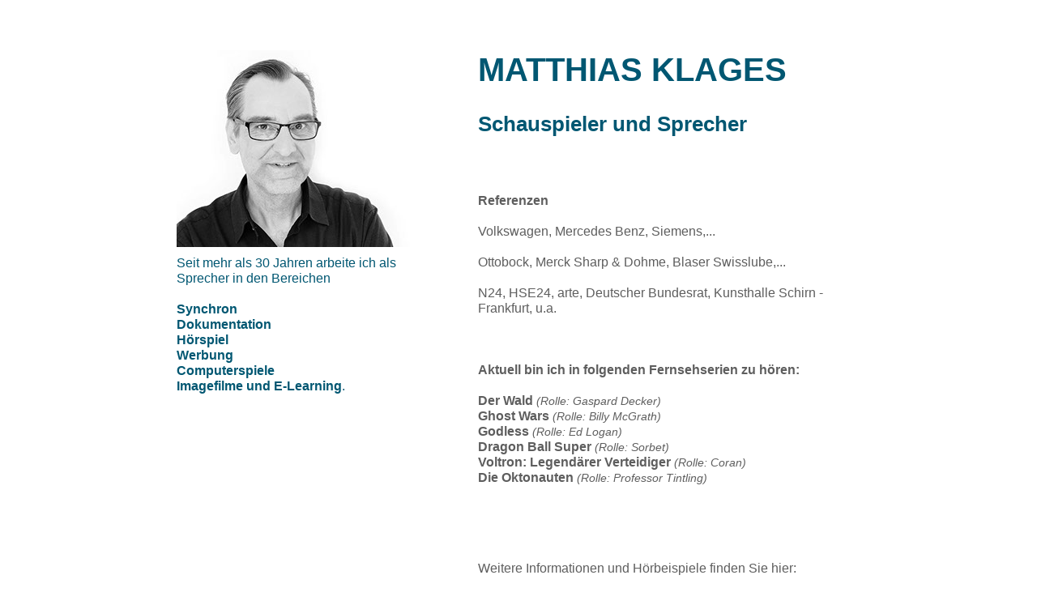

--- FILE ---
content_type: text/html
request_url: http://matthiasklages.de/
body_size: 6019
content:
<!DOCTYPE html>
<html class="nojs html css_verticalspacer" lang="de-DE">
 <head>

  <meta http-equiv="Content-type" content="text/html;charset=UTF-8"/>
  <meta name="description" content="Matthias Klages, Schauspieler und Sprecher für Synchron und Werbung"/>
  <meta name="keywords" content="Matthias Klages, Schauspieler, Sprecher, Berlin, Synchron, Werbesprecher, Synchronsprecher, Sprecher für Dokumentation, Hörspiel, Werbung, Computerspiele, Imagefilme, E-Learning"/>
  <meta name="generator" content="2018.0.0.379"/>
  <meta name="viewport" content="width=device-width, initial-scale=1.0"/>
  
  <script type="text/javascript">
   // Update the 'nojs'/'js' class on the html node
document.documentElement.className = document.documentElement.className.replace(/\bnojs\b/g, 'js');

// Check that all required assets are uploaded and up-to-date
if(typeof Muse == "undefined") window.Muse = {}; window.Muse.assets = {"required":["museutils.js", "museconfig.js", "jquery.watch.js", "jquery.museresponsive.js", "require.js", "index.css"], "outOfDate":[]};
</script>
  
  <title>Matthias Klages</title>
  <!-- CSS -->
  <link rel="stylesheet" type="text/css" href="css/site_global.css?crc=272146229"/>
  <link rel="stylesheet" type="text/css" href="css/index.css?crc=438049326" id="pagesheet"/>
  <!-- IE-only CSS -->
  <!--[if lt IE 9]>
  <link rel="stylesheet" type="text/css" href="css/nomq_index.css?crc=6847574" id="nomq_pagesheet"/>
  <![endif]-->
    <!--custom head HTML-->
  <script>
  (function(i,s,o,g,r,a,m){i['GoogleAnalyticsObject']=r;i[r]=i[r]||function(){
  (i[r].q=i[r].q||[]).push(arguments)},i[r].l=1*new Date();a=s.createElement(o),
  m=s.getElementsByTagName(o)[0];a.async=1;a.src=g;m.parentNode.insertBefore(a,m)
  })(window,document,'script','https://www.google-analytics.com/analytics.js','ga');

  ga('create', 'UA-98610488-1', 'auto');
  ga('send', 'pageview');

</script>
  <!--HTML Widget code-->
  <style type="text/css">#u145.size_fluid_width_height iframe { position:absolute; left:0; top:0; }</style><style type="text/css">#u156.size_fluid_width_height iframe { position:absolute; left:0; top:0; }</style>
 </head>
 <body>

  <div class="breakpoint active" id="bp_infinity" data-min-width="652"><!-- responsive breakpoint node -->
   <div class="clearfix borderbox" id="page"><!-- group -->
    <div class="clearfix grpelem" id="pppu252"><!-- column -->
     <div class="clearfix colelem" id="ppu252"><!-- group -->
      <div class="clearfix grpelem" id="pu252"><!-- column -->
       <!-- m_editable region-id="editable-static-tag-U252-BP_infinity" template="index.html" data-type="image" -->
       <div class="clip_frame colelem" id="u252" data-muse-uid="U252" data-muse-type="img_frame"><!-- image -->
        <img class="block temp_no_img_src" id="u252_img" data-orig-src="images/mk001w_hires318x244.jpg?crc=3928454320" alt="" title="Matthias Klages, Sprecher, Berlin" data-muse-src="images/mk001w_hires318x244.jpg?crc=3928454320" data-heightwidthratio="0.7665615141955836" data-image-width="317" data-image-height="243" src="images/blank.gif?crc=4208392903"/>
       </div>
       <!-- /m_editable -->
       <!-- m_editable region-id="editable-static-tag-U102-BP_infinity" template="index.html" data-type="html" data-ice-options="disableImageResize,link,txtStyleTarget" -->
       <div class="clearfix colelem shared_content" id="u102-18" data-muse-temp-textContainer-sizePolicy="true" data-muse-temp-textContainer-pinning="true" data-muse-uid="U102" data-muse-type="txt_frame" data-IBE-flags="txtStyleSrc" data-content-guid="u102-18_content"><!-- content -->
        <p>Seit mehr als 30 Jahren arbeite ich als Sprecher in den Bereichen</p>
        <p>&nbsp;</p>
        <p id="u102-5">Synchron</p>
        <p id="u102-7">Dokumentation</p>
        <p id="u102-9">Hörspiel</p>
        <p id="u102-11">Werbung</p>
        <p id="u102-13">Computerspiele</p>
        <p><span id="u102-14">Imagefilme und E-Learning</span>.</p>
       </div>
       <!-- /m_editable -->
      </div>
      <div class="clearfix grpelem" id="pu105-4"><!-- column -->
       <!-- m_editable region-id="editable-static-tag-U105-BP_infinity" template="index.html" data-type="html" data-ice-options="disableImageResize,link,txtStyleTarget" -->
       <div class="clearfix colelem shared_content" id="u105-4" data-muse-temp-textContainer-sizePolicy="true" data-muse-temp-textContainer-pinning="true" data-muse-uid="U105" data-muse-type="txt_frame" data-IBE-flags="txtStyleSrc" data-content-guid="u105-4_content"><!-- content -->
        <p>MATTHIAS KLAGES</p>
       </div>
       <!-- /m_editable -->
       <!-- m_editable region-id="editable-static-tag-U108-BP_infinity" template="index.html" data-type="html" data-ice-options="disableImageResize,link,txtStyleTarget" -->
       <div class="clearfix colelem shared_content" id="u108-4" data-muse-temp-textContainer-sizePolicy="true" data-muse-temp-textContainer-pinning="true" data-muse-uid="U108" data-muse-type="txt_frame" data-IBE-flags="txtStyleSrc" data-content-guid="u108-4_content"><!-- content -->
        <p>Schauspieler und Sprecher</p>
       </div>
       <!-- /m_editable -->
       <!-- m_editable region-id="editable-static-tag-U111-BP_infinity" template="index.html" data-type="html" data-ice-options="disableImageResize,link,txtStyleTarget" -->
       <div class="clearfix colelem shared_content" id="u111-38" data-muse-temp-textContainer-sizePolicy="true" data-muse-temp-textContainer-pinning="true" data-muse-uid="U111" data-muse-type="txt_frame" data-IBE-flags="txtStyleSrc" data-content-guid="u111-38_content"><!-- content -->
        <p id="u111-2">Referenzen</p>
        <p>&nbsp;</p>
        <p>Volkswagen, Mercedes Benz, Siemens,...</p>
        <p>&nbsp;</p>
        <p>Ottobock, Merck Sharp &amp; Dohme, Blaser Swisslube,...</p>
        <p>&nbsp;</p>
        <p>N24, HSE24, arte, Deutscher Bundesrat, Kunsthalle Schirn - Frankfurt, u.a.</p>
        <p>&nbsp;</p>
        <p>&nbsp;</p>
        <p>&nbsp;</p>
        <p id="u111-16">Aktuell bin ich in folgenden Fernsehserien zu hören:</p>
        <p>&nbsp;</p>
        <p id="u111-20"><span id="u111-18">Der Wald </span><span id="u111-19">(Rolle: Gaspard Decker)</span></p>
        <p id="u111-23"><span id="u111-21">Ghost Wars </span><span id="u111-22">(Rolle: Billy McGrath)</span></p>
        <p id="u111-26"><span id="u111-24">Godless</span><span id="u111-25"> (Rolle: Ed Logan)</span></p>
        <p id="u111-29"><span id="u111-27">Dragon Ball Super</span><span id="u111-28"> (Rolle: Sorbet)</span></p>
        <p id="u111-33"><span id="u111-30">Voltron: Legendärer Verteidiger</span><span id="u111-31"> </span><span id="u111-32">(Rolle: Coran)</span></p>
        <p id="u111-36"><span id="u111-34">Die Oktonauten</span><span id="u111-35"> (Rolle: Professor Tintling)</span></p>
       </div>
       <!-- /m_editable -->
      </div>
     </div>
     <!-- m_editable region-id="editable-static-tag-U117-BP_infinity" template="index.html" data-type="html" data-ice-options="disableImageResize,link,txtStyleTarget" -->
     <div class="clearfix colelem shared_content" id="u117-47" data-muse-temp-textContainer-sizePolicy="true" data-muse-temp-textContainer-pinning="true" data-muse-uid="U117" data-muse-type="txt_frame" data-IBE-flags="txtStyleSrc" data-content-guid="u117-47_content"><!-- content -->
      <p id="u117-2">Weitere Informationen und Hörbeispiele finden Sie hier:</p>
      <p id="u117-3">&nbsp;</p>
      <p><a class="nonblock" href="https://www.synchronkartei.de/sprecher/1495">www.synchronkartei.de</a></p>
      <p><a class="nonblock" href="https://www.sprecherdatei.de/sprecher/matthias_klages.php">www.sprecherdatei.de</a></p>
      <p><a class="nonblock" href="http://www.media-paten.com/sprecherkartei/bekannte-synchronsprecher/matthias-klages/">www.media-paten.com</a></p>
      <p><a class="nonblock" href="https://www.stimmgerecht.de/sprecher/2768/Matthias-Klages.html">www.stimmgerecht.de</a></p>
      <p id="u117-16">&nbsp;</p>
      <p><a class="nonblock" href="https://de.wikipedia.org/wiki/Matthias_Klages">Wikipedia</a></p>
      <p id="u117-20">&nbsp;</p>
      <p id="u117-23"><a class="nonblock" href="https://www.xing.com/profile/Matthias_Klages3?sc_o=da980_e">Xing</a></p>
      <p id="u117-24">&nbsp;</p>
      <p id="u117-27"><a class="nonblock" href="https://www.linkedin.com/in/matthias-klages-a4795b142/">LinkedIn</a></p>
      <p id="u117-28">&nbsp;</p>
      <p id="u117-31"><a class="nonblock" href="pressebild.html" data-href="page:U769">Pressebild</a></p>
      <p id="u117-32">&nbsp;</p>
      <p id="u117-33">&nbsp;</p>
      <p id="u117-34">&nbsp;</p>
      <p id="u117-35">&nbsp;</p>
      <p id="u117-37">Kontakt</p>
      <p id="u117-38">&nbsp;</p>
      <p id="u117-40">Telefon +49 172 763 72 38</p>
      <p id="u117-41">&nbsp;</p>
      <p><span id="u117-42">Email </span><a class="nonblock" href="mailto:mk@matthiasklages.de">mk@matthiasklages.de</a></p>
     </div>
     <!-- /m_editable -->
     <!-- m_editable region-id="editable-static-tag-U137-BP_infinity" template="index.html" data-type="html" data-ice-options="disableImageResize,link,txtStyleTarget" -->
     <div class="clearfix colelem shared_content" id="u137-6" data-muse-temp-textContainer-sizePolicy="true" data-muse-temp-textContainer-pinning="true" data-muse-uid="U137" data-muse-type="txt_frame" data-IBE-flags="txtStyleSrc" data-content-guid="u137-6_content"><!-- content -->
      <p>Aktuell +++ Kunsthalle Schirn - Frankfurt, Magritte.</p>
      <p>Der Verrat der Bilder.</p>
     </div>
     <!-- /m_editable -->
     <div class="size_fluid_width_height colelem shared_content" id="u145" data-pintopage="page_fluidx" data-sizePolicy="fluidWidthHeight" data-content-guid="u145_content"><!-- custom html -->
      <div class="fluid_height_spacer"></div>
      
<iframe class="actAsDiv" style="width:100%;height:100%;" src="//www.youtube.com/embed/EXJN6Vk6mww?autoplay=0&loop=0&showinfo=1&theme=light&color=red&controls=1&modestbranding=1&start=0&fs=1&iv_load_policy=1&wmode=transparent&rel=1" frameborder="0" allowfullscreen></iframe>

     </div>
     <!-- m_editable region-id="editable-static-tag-U153-BP_infinity" template="index.html" data-type="html" data-ice-options="disableImageResize,link,txtStyleTarget" -->
     <div class="clearfix colelem shared_content" id="u153-4" data-muse-temp-textContainer-sizePolicy="true" data-muse-temp-textContainer-pinning="true" data-muse-uid="U153" data-muse-type="txt_frame" data-IBE-flags="txtStyleSrc" data-content-guid="u153-4_content"><!-- content -->
      <p>Rolle: Sheriff Moss&nbsp; +++ Carnage Park (HD Trailer Deutsch)</p>
     </div>
     <!-- /m_editable -->
     <div class="size_fluid_width_height colelem shared_content" id="u156" data-pintopage="page_fluidx" data-sizePolicy="fluidWidthHeight" data-content-guid="u156_content"><!-- custom html -->
      <div class="fluid_height_spacer"></div>
      
<iframe class="actAsDiv" style="width:100%;height:100%;" src="//www.youtube.com/embed/bQdhCc6qYQ4?autoplay=0&loop=0&showinfo=1&theme=light&color=red&controls=1&modestbranding=1&start=0&fs=1&iv_load_policy=1&wmode=transparent&rel=1" frameborder="0" allowfullscreen></iframe>

     </div>
    </div>
    <div class="verticalspacer" data-offset-top="2096" data-content-above-spacer="2095" data-content-below-spacer="124" data-sizePolicy="fixed" data-pintopage="page_fixedLeft"></div>
    <!-- m_editable region-id="editable-static-tag-U161-BP_infinity" template="index.html" data-type="html" data-ice-options="disableImageResize,link,txtStyleTarget" -->
    <div class="clearfix grpelem shared_content" id="u161-5" data-muse-temp-textContainer-sizePolicy="true" data-muse-temp-textContainer-pinning="true" data-muse-uid="U161" data-muse-type="txt_frame" data-IBE-flags="txtStyleSrc" data-content-guid="u161-5_content"><!-- content -->
     <p><a class="nonblock" href="impressum.html" data-href="page:U175"><span id="u161">Impressum / Disclaimer / Datenschutz</span></a></p>
    </div>
    <!-- /m_editable -->
    <!-- m_editable region-id="editable-static-tag-U560-BP_infinity" template="index.html" data-type="html" data-ice-options="disableImageResize,link,txtStyleTarget" -->
    <div class="clearfix grpelem shared_content" id="u560-4" data-muse-temp-textContainer-sizePolicy="true" data-muse-temp-textContainer-pinning="true" data-muse-uid="U560" data-muse-type="txt_frame" data-IBE-flags="txtStyleSrc" data-content-guid="u560-4_content"><!-- content -->
     <p>© 2017 by Matthias Klages</p>
    </div>
    <!-- /m_editable -->
   </div>
  </div>
  <div class="breakpoint" id="bp_651" data-min-width="321" data-max-width="651"><!-- responsive breakpoint node -->
   <div class="clearfix borderbox temp_no_id" data-orig-id="page"><!-- group -->
    <div class="clearfix grpelem temp_no_id" data-orig-id="pu105-4"><!-- column -->
     <!-- m_editable region-id="editable-static-tag-U105-BP_651" template="index.html" data-type="html" data-ice-options="disableImageResize,link,txtStyleTarget" -->
     <span class="clearfix colelem placeholder" data-placeholder-for="u105-4_content"><!-- placeholder node --></span>
     <!-- /m_editable -->
     <!-- m_editable region-id="editable-static-tag-U108-BP_651" template="index.html" data-type="html" data-ice-options="disableImageResize,link,txtStyleTarget" -->
     <span class="clearfix colelem placeholder" data-placeholder-for="u108-4_content"><!-- placeholder node --></span>
     <!-- /m_editable -->
     <!-- m_editable region-id="editable-static-tag-U252-BP_651" template="index.html" data-type="image" -->
     <div class="clip_frame colelem temp_no_id" data-muse-uid="U252" data-muse-type="img_frame" data-orig-id="u252"><!-- image -->
      <img class="block temp_no_id temp_no_img_src" data-orig-src="images/mk001w_hires284x218.jpg?crc=191357883" alt="" title="Matthias Klages, Sprecher, Berlin" data-muse-src="images/mk001w_hires284x218.jpg?crc=191357883" data-heightwidthratio="0.7676056338028169" data-image-width="284" data-image-height="218" data-orig-id="u252_img" src="images/blank.gif?crc=4208392903"/>
     </div>
     <!-- /m_editable -->
     <!-- m_editable region-id="editable-static-tag-U102-BP_651" template="index.html" data-type="html" data-ice-options="disableImageResize,link,txtStyleTarget" -->
     <span class="clearfix colelem placeholder" data-placeholder-for="u102-18_content"><!-- placeholder node --></span>
     <!-- /m_editable -->
     <!-- m_editable region-id="editable-static-tag-U111-BP_651" template="index.html" data-type="html" data-ice-options="disableImageResize,link,txtStyleTarget" -->
     <span class="clearfix colelem placeholder" data-placeholder-for="u111-38_content"><!-- placeholder node --></span>
     <!-- /m_editable -->
     <!-- m_editable region-id="editable-static-tag-U117-BP_651" template="index.html" data-type="html" data-ice-options="disableImageResize,link,txtStyleTarget" -->
     <span class="clearfix colelem placeholder" data-placeholder-for="u117-47_content"><!-- placeholder node --></span>
     <!-- /m_editable -->
     <!-- m_editable region-id="editable-static-tag-U137-BP_651" template="index.html" data-type="html" data-ice-options="disableImageResize,link,txtStyleTarget" -->
     <span class="clearfix colelem placeholder" data-placeholder-for="u137-6_content"><!-- placeholder node --></span>
     <!-- /m_editable -->
     <span class="size_fluid_width_height colelem placeholder" data-placeholder-for="u145_content"><!-- placeholder node --></span>
     <!-- m_editable region-id="editable-static-tag-U153-BP_651" template="index.html" data-type="html" data-ice-options="disableImageResize,link,txtStyleTarget" -->
     <span class="clearfix colelem placeholder" data-placeholder-for="u153-4_content"><!-- placeholder node --></span>
     <!-- /m_editable -->
     <span class="size_fluid_width_height colelem placeholder" data-placeholder-for="u156_content"><!-- placeholder node --></span>
    </div>
    <div class="verticalspacer" data-offset-top="2467" data-content-above-spacer="2466" data-content-below-spacer="124" data-sizePolicy="fixed" data-pintopage="page_fixedLeft"></div>
    <div class="clearfix grpelem" id="pu161-5"><!-- column -->
     <!-- m_editable region-id="editable-static-tag-U161-BP_651" template="index.html" data-type="html" data-ice-options="disableImageResize,link,txtStyleTarget" -->
     <span class="clearfix colelem placeholder" data-placeholder-for="u161-5_content"><!-- placeholder node --></span>
     <!-- /m_editable -->
     <!-- m_editable region-id="editable-static-tag-U560-BP_651" template="index.html" data-type="html" data-ice-options="disableImageResize,link,txtStyleTarget" -->
     <span class="clearfix colelem placeholder" data-placeholder-for="u560-4_content"><!-- placeholder node --></span>
     <!-- /m_editable -->
    </div>
   </div>
  </div>
  <div class="breakpoint" id="bp_320" data-max-width="320"><!-- responsive breakpoint node -->
   <div class="clearfix borderbox temp_no_id" data-orig-id="page"><!-- group -->
    <div class="clearfix grpelem temp_no_id" data-orig-id="pu105-4"><!-- column -->
     <!-- m_editable region-id="editable-static-tag-U105-BP_320" template="index.html" data-type="html" data-ice-options="disableImageResize,link,txtStyleTarget" -->
     <span class="clearfix colelem placeholder" data-placeholder-for="u105-4_content"><!-- placeholder node --></span>
     <!-- /m_editable -->
     <!-- m_editable region-id="editable-static-tag-U108-BP_320" template="index.html" data-type="html" data-ice-options="disableImageResize,link,txtStyleTarget" -->
     <span class="clearfix colelem placeholder" data-placeholder-for="u108-4_content"><!-- placeholder node --></span>
     <!-- /m_editable -->
     <!-- m_editable region-id="editable-static-tag-U252-BP_320" template="index.html" data-type="image" -->
     <div class="clip_frame colelem temp_no_id" data-muse-uid="U252" data-muse-type="img_frame" data-orig-id="u252"><!-- image -->
      <img class="block temp_no_id temp_no_img_src" data-orig-src="images/mk001w_hires281x216.jpg?crc=96525804" alt="" title="Matthias Klages, Sprecher, Berlin" data-muse-src="images/mk001w_hires281x216.jpg?crc=96525804" data-heightwidthratio="0.7651245551601423" data-image-width="281" data-image-height="215" data-orig-id="u252_img" src="images/blank.gif?crc=4208392903"/>
     </div>
     <!-- /m_editable -->
     <!-- m_editable region-id="editable-static-tag-U102-BP_320" template="index.html" data-type="html" data-ice-options="disableImageResize,link,txtStyleTarget" -->
     <span class="clearfix colelem placeholder" data-placeholder-for="u102-18_content"><!-- placeholder node --></span>
     <!-- /m_editable -->
     <!-- m_editable region-id="editable-static-tag-U111-BP_320" template="index.html" data-type="html" data-ice-options="disableImageResize,link,txtStyleTarget" -->
     <span class="clearfix colelem placeholder" data-placeholder-for="u111-38_content"><!-- placeholder node --></span>
     <!-- /m_editable -->
     <!-- m_editable region-id="editable-static-tag-U117-BP_320" template="index.html" data-type="html" data-ice-options="disableImageResize,link,txtStyleTarget" -->
     <span class="clearfix colelem placeholder" data-placeholder-for="u117-47_content"><!-- placeholder node --></span>
     <!-- /m_editable -->
     <!-- m_editable region-id="editable-static-tag-U137-BP_320" template="index.html" data-type="html" data-ice-options="disableImageResize,link,txtStyleTarget" -->
     <span class="clearfix colelem placeholder" data-placeholder-for="u137-6_content"><!-- placeholder node --></span>
     <!-- /m_editable -->
     <span class="size_fluid_width_height colelem placeholder" data-placeholder-for="u145_content"><!-- placeholder node --></span>
     <!-- m_editable region-id="editable-static-tag-U153-BP_320" template="index.html" data-type="html" data-ice-options="disableImageResize,link,txtStyleTarget" -->
     <span class="clearfix colelem placeholder" data-placeholder-for="u153-4_content"><!-- placeholder node --></span>
     <!-- /m_editable -->
     <span class="size_fluid_width_height colelem placeholder" data-placeholder-for="u156_content"><!-- placeholder node --></span>
    </div>
    <div class="verticalspacer" data-offset-top="2326" data-content-above-spacer="2325" data-content-below-spacer="125" data-sizePolicy="fixed" data-pintopage="page_fixedLeft"></div>
    <div class="clearfix grpelem temp_no_id" data-orig-id="pu161-5"><!-- column -->
     <!-- m_editable region-id="editable-static-tag-U161-BP_320" template="index.html" data-type="html" data-ice-options="disableImageResize,link,txtStyleTarget" -->
     <span class="clearfix colelem placeholder" data-placeholder-for="u161-5_content"><!-- placeholder node --></span>
     <!-- /m_editable -->
     <!-- m_editable region-id="editable-static-tag-U560-BP_320" template="index.html" data-type="html" data-ice-options="disableImageResize,link,txtStyleTarget" -->
     <span class="clearfix colelem placeholder" data-placeholder-for="u560-4_content"><!-- placeholder node --></span>
     <!-- /m_editable -->
    </div>
   </div>
  </div>
  <!-- Other scripts -->
  <script type="text/javascript">
   // Decide weather to suppress missing file error or not based on preference setting
var suppressMissingFileError = false
</script>
  <script type="text/javascript">
   window.Muse.assets.check=function(d){if(!window.Muse.assets.checked){window.Muse.assets.checked=!0;var b={},c=function(a,b){if(window.getComputedStyle){var c=window.getComputedStyle(a,null);return c&&c.getPropertyValue(b)||c&&c[b]||""}if(document.documentElement.currentStyle)return(c=a.currentStyle)&&c[b]||a.style&&a.style[b]||"";return""},a=function(a){if(a.match(/^rgb/))return a=a.replace(/\s+/g,"").match(/([\d\,]+)/gi)[0].split(","),(parseInt(a[0])<<16)+(parseInt(a[1])<<8)+parseInt(a[2]);if(a.match(/^\#/))return parseInt(a.substr(1),
16);return 0},g=function(g){for(var f=document.getElementsByTagName("link"),h=0;h<f.length;h++)if("text/css"==f[h].type){var i=(f[h].href||"").match(/\/?css\/([\w\-]+\.css)\?crc=(\d+)/);if(!i||!i[1]||!i[2])break;b[i[1]]=i[2]}f=document.createElement("div");f.className="version";f.style.cssText="display:none; width:1px; height:1px;";document.getElementsByTagName("body")[0].appendChild(f);for(h=0;h<Muse.assets.required.length;){var i=Muse.assets.required[h],l=i.match(/([\w\-\.]+)\.(\w+)$/),k=l&&l[1]?
l[1]:null,l=l&&l[2]?l[2]:null;switch(l.toLowerCase()){case "css":k=k.replace(/\W/gi,"_").replace(/^([^a-z])/gi,"_$1");f.className+=" "+k;k=a(c(f,"color"));l=a(c(f,"backgroundColor"));k!=0||l!=0?(Muse.assets.required.splice(h,1),"undefined"!=typeof b[i]&&(k!=b[i]>>>24||l!=(b[i]&16777215))&&Muse.assets.outOfDate.push(i)):h++;f.className="version";break;case "js":h++;break;default:throw Error("Unsupported file type: "+l);}}d?d().jquery!="1.8.3"&&Muse.assets.outOfDate.push("jquery-1.8.3.min.js"):Muse.assets.required.push("jquery-1.8.3.min.js");
f.parentNode.removeChild(f);if(Muse.assets.outOfDate.length||Muse.assets.required.length)f="Einige der Dateien auf dem Server fehlen oder sind ungültig. Löschen Sie den Browser-Cache und versuchen Sie es erneut. Wenn das Problem weiterhin besteht, wenden Sie sich an den Autor der Website.",g&&Muse.assets.outOfDate.length&&(f+="\nOut of date: "+Muse.assets.outOfDate.join(",")),g&&Muse.assets.required.length&&(f+="\nMissing: "+Muse.assets.required.join(",")),suppressMissingFileError?(f+="\nUse SuppressMissingFileError key in AppPrefs.xml to show missing file error pop up.",console.log(f)):alert(f)};location&&location.search&&location.search.match&&location.search.match(/muse_debug/gi)?
setTimeout(function(){g(!0)},5E3):g()}};
var muse_init=function(){require.config({baseUrl:""});require(["jquery","museutils","whatinput","jquery.watch","jquery.museresponsive"],function(d){var $ = d;$(document).ready(function(){try{
window.Muse.assets.check($);/* body */
Muse.Utils.transformMarkupToFixBrowserProblemsPreInit();/* body */
Muse.Utils.prepHyperlinks(true);/* body */
Muse.Utils.makeButtonsVisibleAfterSettingMinWidth();/* body */
Muse.Utils.fullPage('#page');/* 100% height page */
$( '.breakpoint' ).registerBreakpoint();/* Register breakpoints */
Muse.Utils.transformMarkupToFixBrowserProblems();/* body */
}catch(b){if(b&&"function"==typeof b.notify?b.notify():Muse.Assert.fail("Error calling selector function: "+b),false)throw b;}})})};

</script>
  <!-- RequireJS script -->
  <script src="scripts/require.js?crc=4157109226" type="text/javascript" async data-main="scripts/museconfig.js?crc=4153641093" onload="if (requirejs) requirejs.onError = function(requireType, requireModule) { if (requireType && requireType.toString && requireType.toString().indexOf && 0 <= requireType.toString().indexOf('#scripterror')) window.Muse.assets.check(); }" onerror="window.Muse.assets.check();"></script>
   </body>
</html>


--- FILE ---
content_type: text/css
request_url: http://matthiasklages.de/css/index.css?crc=438049326
body_size: 6147
content:
.version.index{color:#00001A;background-color:#1C1A2E;}#page{background-color:#FFFFFF;background-image:none;margin-right:auto;z-index:1;border-width:0px;border-color:#000000;width:100%;margin-left:auto;}#pu105-4{margin-right:-10000px;z-index:72;}#u105-4{font-weight:bold;min-height:55px;z-index:72;font-size:40px;background-color:transparent;color:#005772;position:relative;text-align:left;line-height:48px;}#u108-4{text-align:left;font-weight:bold;z-index:68;font-size:26px;background-color:transparent;color:#005772;position:relative;line-height:31px;}#u252{background-color:transparent;position:relative;z-index:130;}#u252_img{width:100%;}#u102-18{position:relative;z-index:2;font-size:16px;background-color:transparent;color:#005772;line-height:19px;}#u111-38{position:relative;z-index:30;font-size:16px;background-color:transparent;color:#5E5E5E;line-height:19px;}#u102-5,#u102-7,#u102-9,#u102-11,#u102-13,#u102-14,#u111-2,#u111-16{font-weight:bold;}#u111-31{line-height:17px;font-style:italic;font-weight:bold;font-size:14px;}#u111-20,#u111-23,#u111-26,#u111-29,#u111-33,#u111-36{line-height:0px;}#u111-18,#u111-21,#u111-24,#u111-27,#u111-30,#u111-34{font-weight:bold;line-height:19px;}#u111-19,#u111-22,#u111-25,#u111-28,#u111-32,#u111-35{font-size:14px;font-style:italic;line-height:17px;}#u117-47{position:relative;z-index:76;font-size:16px;background-color:transparent;line-height:19px;}#u117-31{font-style:italic;}#u117-37{font-weight:bold;color:#5E5E5E;}#u137-6{font-weight:bold;z-index:20;font-size:16px;background-color:transparent;position:relative;line-height:19px;}#u145{background-color:transparent;max-width:100000px;z-index:123;border-width:0px;border-color:transparent;min-width:100px;position:relative;}#u153-4{font-weight:bold;z-index:26;font-size:16px;background-color:transparent;position:relative;line-height:19px;}#u156{background-color:transparent;max-width:100000px;position:relative;z-index:124;border-width:0px;border-color:transparent;min-width:100px;}#u161-5{position:relative;z-index:125;background-color:transparent;font-style:italic;text-align:center;}#u117-2,#u117-3,#u117-16,#u117-20,#u117-23,#u117-24,#u117-27,#u117-28,#u117-32,#u117-33,#u117-34,#u117-35,#u117-38,#u117-40,#u117-41,#u117-42,#u161{color:#5E5E5E;}#u560-4{color:#5E5E5E;z-index:132;background-color:transparent;text-align:right;line-height:12px;font-size:10px;position:relative;}.html{background-color:#FFFFFF;}body{padding-bottom:63px;position:relative;}@media (min-width: 652px), print{#muse_css_mq{background-color:#FFFFFF;}#bp_infinity.active{display:block;}#page{min-height:500px;max-width:1024px;}#pppu252{z-index:0;margin-right:-10000px;margin-top:62px;width:79.99%;margin-left:8.79%;}#ppu252{z-index:0;width:100%;}#pu252{z-index:130;margin-right:-10000px;width:38.71%;}#u102-18{min-height:207px;margin-top:10px;width:100%;}#pu105-4{padding-bottom:0px;width:54.58%;margin-left:45.43%;}#u252,#u105-4{width:100%;}#u108-4{min-height:42px;margin-top:21px;width:100%;}#u111-38{min-height:431px;margin-top:58px;width:100%;}#u117-47{min-height:516px;margin-top:23px;width:54.58%;margin-left:45.43%;}#u137-6{min-height:46px;margin-top:63px;width:67.16%;margin-left:17.95%;}#u145{width:67.16%;margin-left:17.95%;}#u153-4{min-height:20px;margin-top:69px;width:67.16%;margin-left:17.95%;}#u156{margin-top:4px;width:67.16%;margin-left:17.95%;}#u145 .fluid_height_spacer,#u156 .fluid_height_spacer{padding-bottom:62.36363636363637%;}.css_verticalspacer .verticalspacer{height:calc(100vh - 2219px);}#u161-5{min-height:23px;margin-bottom:-35px;margin-right:-10000px;margin-top:74px;width:47.27%;left:26.37%;}#u560-4{min-height:15px;margin-bottom:-54px;margin-right:-10000px;margin-top:101px;width:19.44%;left:78.62%;}.verticalspacer{min-height:1px;}}@media (min-width: 321px) and (max-width: 651px){#muse_css_mq{background-color:#00028b;}#bp_651.active{display:block;}#page{min-height:500px;max-width:651px;}#pu105-4{padding-bottom:1px;margin-top:62px;width:81.11%;margin-left:9.53%;}#u105-4{width:99.25%;margin-left:0.38%;}#u108-4{min-height:42px;margin-top:9px;width:99.25%;margin-left:0.38%;}#u252{margin-top:8px;width:53.79%;margin-left:0.38%;}#u102-18{min-height:200px;margin-top:8px;width:58.15%;margin-left:0.38%;}#u111-38{min-height:408px;margin-top:54px;width:99.25%;margin-left:0.38%;}#u117-47{min-height:460px;margin-top:24px;width:99.25%;margin-left:0.38%;}#u137-6{min-height:41px;margin-top:83px;width:99.25%;margin-left:0.38%;}#u145{margin-top:3px;width:99.82%;}#u145 .fluid_height_spacer{padding-bottom:62.428842504743834%;}#u153-4{min-height:28px;margin-top:104px;width:99.63%;}#u156{margin-top:2px;width:99.63%;}#u156 .fluid_height_spacer{padding-bottom:62.3574144486692%;}.css_verticalspacer .verticalspacer{height:calc(100vh - 2590px);}#pu161-5{z-index:125;padding-bottom:0px;width:74.81%;margin:62px -10000px -48px 22.119815668202765%;}#u161-5{min-height:23px;width:63.25%;margin-left:5.55%;}#u560-4{min-height:15px;margin-top:10px;width:100%;}body{overflow-x:hidden;}.verticalspacer{min-height:1px;}}@media (max-width: 320px){#muse_css_mq{background-color:#000140;}#bp_320.active{display:block;}#page{min-height:2415px;max-width:320px;}#pu105-4{margin-top:62px;width:88.13%;margin-left:9.38%;}#u105-4{width:91.49%;margin-left:0.36%;}#u108-4{min-height:68px;margin-top:9px;width:91.14%;margin-left:0.36%;}#u252{margin-top:22px;width:99.65%;margin-left:0.36%;}#u102-18{min-height:196px;margin-top:9px;width:91.14%;margin-left:0.36%;}#u111-38{min-height:561px;margin-top:47px;width:91.49%;margin-left:0.36%;}#u117-47{min-height:485px;margin-top:23px;width:91.49%;margin-left:0.36%;}#u137-6{min-height:60px;margin-top:56px;width:91.49%;}#u145 .fluid_height_spacer{padding-bottom:62.54826254826254%;}#u153-4{min-height:40px;margin-top:54px;width:91.85%;}#u145,#u156{width:91.85%;}#u156 .fluid_height_spacer{padding-bottom:62.16216216216216%;}.css_verticalspacer .verticalspacer{height:calc(100vh - 2450px);}#pu161-5{z-index:125;width:87.5%;margin:32px -10000px -49px 6.25%;}#u161-5{min-height:31px;width:100%;}#u560-4{min-height:14px;margin-top:34px;width:100%;}body{overflow-x:hidden;min-width:320px;}.verticalspacer{min-height:27px;}}

--- FILE ---
content_type: text/plain
request_url: https://www.google-analytics.com/j/collect?v=1&_v=j102&a=1138814785&t=pageview&_s=1&dl=http%3A%2F%2Fmatthiasklages.de%2F&ul=en-us%40posix&dt=Matthias%20Klages&sr=1280x720&vp=1280x720&_u=IEBAAEABAAAAACAAI~&jid=1876400673&gjid=1780495243&cid=1468980561.1770134888&tid=UA-98610488-1&_gid=886048814.1770134888&_r=1&_slc=1&z=1821973643
body_size: -451
content:
2,cG-ZRGLHMGKWS